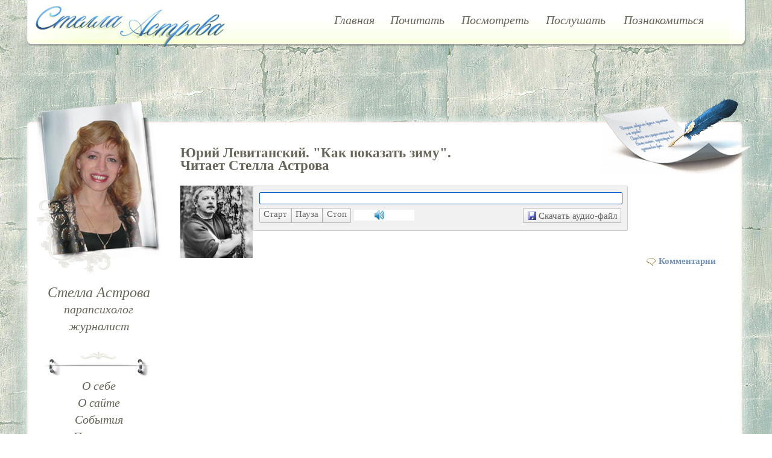

--- FILE ---
content_type: text/html
request_url: http://astrova.info/page/audio_levitanskij_kak_pokazatj_zimu.htm
body_size: 3914
content:
<!DOCTYPE html PUBLIC "-//W3C//DTD XHTML 1.0 Transitional//EN" "http://www.w3.org/TR/xhtml1/DTD/xhtml1-transitional.dtd">
<html xmlns="http://www.w3.org/1999/xhtml">
<head>
<meta http-equiv="Content-Type" content="text/html; charset=utf-8" />

<title>Стелла Астрова : Юрий Левитанский. &quot;Как показать зиму&quot;.</title>
<meta name="keywords" content="Стелла Астрова, Stella Astrova, парапсихология, биолокация, психология, медицина, стихи, пародии, любовная лирика, отношения, журналистика" />
<meta name="description" content="Авторский сайт Стеллы Астровой. Парапсихолог, журналист, редактор, копирайтер, поэтесса."/><meta name="author" content="Стелла Астрова" />

<meta http-equiv="pragma" content="no-cache" />
<meta http-equiv="cache-control" content="no-cache" />
<meta http-equiv="expires" content="0" />
<meta name="resource-type" content="document" />
<meta name="robots" content="index, follow" />
<meta name="revisit-after" content="1 days" />
<meta property="og:image" content="http://astrova.info//res/Levitanskij.jpg"/>
<meta property="og:title" content="Стелла Астрова : Юрий Левитанский. &quot;Как показать зиму&quot;."/>
<meta property="og:url" content="http://stella-astrova.com/page/audio_levitanskij_kak_pokazatj_zimu.htm"/>
<link rel="canonical" href="http://stella-astrova.com/page/audio_levitanskij_kak_pokazatj_zimu.htm"/>

<script type="text/javascript">
  var _gaq = _gaq || [];
  _gaq.push(['_setAccount', 'UA-18453166-1']);
  _gaq.push(['_trackPageview']);
  (function() {
    var ga = document.createElement('script'); ga.type = 'text/javascript'; ga.async = true;
    ga.src = ('https:' == document.location.protocol ? 'https://ssl' : 'http://www') + '.google-analytics.com/ga.js';
    var s = document.getElementsByTagName('script')[0]; s.parentNode.insertBefore(ga, s);
  })();
</script><link rel="stylesheet" href="/themes/main/style.css" type="text/css"></head>
<body><script src="/js/extern.js" type="text/javascript"></script><script src="/js/site.js" type="text/javascript"></script><script src="/js/player.js" type="text/javascript"></script><script src="/js/lightbox/js/jquery.lightbox.min.js" type="text/javascript"></script><link rel="stylesheet" type="text/css" href="/js/lightbox/css/jquery.lightbox.css"><script type="text/javascript">
var Jmenu = {
	show: function(id)
	{
		$('#submenu'+id).show().css('margin-left', ($('#menu'+id).width() - $('#submenu'+id).outerWidth())/2 );
	}

	,hide: function(id)
	{
		$('#submenu'+id).hide();
	}
}

$(document).ready(function(){
	var search_str = 'Поиск';
	$('#left_search_s')
		.focus(function(){
			if ($(this).val() == search_str)
				$(this).val('');
		}).blur(function(){
			if ($(this).val() == '')
				$(this).val(search_str);
		});
});
</script>

<table>
	<tr>
		<td width="45" height="78">&nbsp;</td>
		<td width="330" height="78"><a class="noajax" href="/"><img src="/themes/main/i/page_02.png" width="330" height="78" alt="На главную страницу"></a></td>
		<td id="head1"></td>
		<td id="head2"><table id="tmenu"><tr><td id="menu2" class="submenu" onMouseOver="javascript:Jmenu.show(2)" onMouseOut="javascript:Jmenu.hide(2)"><a class="ajax link" href="/">Главная</a></td><td id="menu6" class="submenu" onMouseOver="javascript:Jmenu.show(6)" onMouseOut="javascript:Jmenu.hide(6)"><a class="ajax link" href="/page/Read/">Почитать</a><div class="clr"></div>
				<div class="a">
				<div id="submenu6" class="submenu">
								<div class="submenu_inner"><b><a class="ajax link" id="menu10" href="/page/Articles/">Статьи</a></b><b><a class="ajax link" id="menu24" href="/page/Lyrics/">Стихи</a></b><b><a class="ajax link" id="menu25" href="/page/Parodies/">Пародии</a></b><b><a class="ajax link" id="menu22" href="/page/Stelliki/">Стеллики</a></b><b><a class="ajax link" id="menu54" href="/page/Prose/">Рассказы</a></b></div></div></div></td><td id="menu7" class="submenu" onMouseOver="javascript:Jmenu.show(7)" onMouseOut="javascript:Jmenu.hide(7)"><a class="ajax link" href="/page/Photo/">Посмотреть</a><div class="clr"></div>
				<div class="a">
				<div id="submenu7" class="submenu">
								<div class="submenu_inner"><b><a class="ajax link" id="menu20" href="/page/Photo/">Фотогалерея</a></b><b><a class="ajax link" id="menu21" href="/page/Video/">Видео</a></b></div></div></div></td><td id="menu44" class="submenu" onMouseOver="javascript:Jmenu.show(44)" onMouseOut="javascript:Jmenu.hide(44)"><a class="ajax link" href="/page/Listen_All/">Послушать</a><div class="clr"></div>
				<div class="a">
				<div id="submenu44" class="submenu">
								<div class="submenu_inner"><b><a class="ajax link" id="menu40" href="/page/Listen/">Авторское исполнение</a></b><b><a class="ajax link" id="menu45" href="/page/Listen_Classics/">Классика</a></b><b><a class="ajax link" id="menu43" href="/page/Listen_2013/">Современное – 2013</a></b><b><a class="ajax link" id="menu46" href="/page/Listen_2014/">Современное – 2014</a></b><b><a class="ajax link" id="menu50" href="/page/Listen_Audio_Shkatulka/">Аудио-шкатулка</a></b><b><a class="ajax link" id="menu51" href="/page/shakespeare_audio.htm">Сонеты Шекспира</a></b></div></div></div></td><td id="menu9" class="submenu" onMouseOver="javascript:Jmenu.show(9)" onMouseOut="javascript:Jmenu.hide(9)"><a class="ajax link" href="/page/O_sebe/">Познакомиться</a><div class="clr"></div>
				<div class="a">
				<div id="submenu9" class="submenu">
								<div class="submenu_inner"><b><a class="ajax link" id="menu32" href="/page/O_sebe/">Об авторе</a></b><b><a class="ajax link" id="menu33" href="/page/Contacts/">Контакты</a></b><b><a class="ajax link" id="menu34" href="/form/contacts/">Анкета «Тет-а-тет»</a></b><b><a class="ajax link" id="menu39" href="/page/banners/">Обмен баннерами</a></b></div></div></div></td></tr></table></td>
		<td width="29" height="78"><img src="/themes/main/i/page_05.png" width="29" height="78" alt=""></td>
		<td width="43" height="78">&nbsp;</td>
	</tr>
</table>

<div style="height:114px">&nbsp;</div>

<table id="page">
	<tr>
		<td id="page1_1">&nbsp;</td>
		<td id="page2_1">&nbsp;</td>
		<td id="page3_1">&nbsp;</td>
		<td id="page4_1">&nbsp;</td>
		<td id="page5_1">
		<span class="jt jt-follow"><div style="position:relative;left:-250px;top:-30px; z-index:90"><div class="a"><a class="noajax" href="/page/random/"><img src="/themes/main/i/feather.png"></a></div></div></span><span class="jt-in">Открыть статью наудачу!</span></a>
		</td>
	</tr>
	<tr>
		<td id="page1_2">&nbsp;</td>
		<td id="page2_2">&nbsp;</td>
		<td id="page3_2">
			<table id="content_wrapper">
			<tr>
				<td id="content_left">
					<div id="left_Stella"><a class="noajax" href="/"><img src="/themes/main/i/Stella.png" alt="Стелла Астрова"></a></div>
					<div style="position:relative; left: 10px; top:-40px;">
						<div class="name1">Стелла Астрова</div>
<div class="name2">


<span class="jt">парапсихолог</span>
<span class="jt-in">
Парапсихолог, определяя скрытые причинно-следственные связи, помогает в выборе одного из дальнейших вариантов судьбы.
</span>

<br/>

<span class="jt">журналист</span>
<span class="jt-in">
И журналист, и парапсихолог работают с информацией. С которой следует обращаться бережно.
</span>



<br/></div>						<br/>

						<img src="/themes/main/i/left_div_top.jpg"/>
						<div class="menu"><a class="ajax link" href="/page/O_sebe/">О себе</a><a class="ajax link" href="/page/O_saite/">О сайте</a><a class="ajax link" href="/page/Events/">События</a><a class="ajax link" href="/page/Practice/">Практика</a><a class="ajax link" href="/page/Biolocman/">Биолоцман</a><div class="div"></div><a class="ajax link" href="/page/Cooperation/">Сотрудничество</a><a class="ajax link" href="/page/Portfolio/">Портфолио</a><a class="ajax link" href="/page/Contacts/">Контакты</a><a class="ajax link" href="/page/links/">Ссылки</a>						</div>
						<img src="/themes/main/i/left_div_bottom.jpg"/>

						<br/>
						<br/>

						<div id="left_contacts">

<img src="/res/wysiwyg/contacts/mail.gif"> <a href="mailto:stella.astrova@gmail.com">stella.astrova@gmail.com</a><br/><br/><img src="/res/wysiwyg/contacts/facebook.png"> <a target="_blank" href="https://www.facebook.com/stella.astrova">Facebook-страница</a><!--<br/><br/><img src="/res/wysiwyg/contacts/skype.gif"> <a href="skype:frau-stella">frau-stella</a>-->

</div>
						<form id="left_search" method="POST" action="/page/search/">
							<input type="text" name="str" id="left_search_s" value="Поиск" maxlength="40">
							<input type="image" src="/themes/main/i/blank.gif" width="16" height="16" align="absmiddle" hspace="0" vspace="2">
						</form>
						
						<br/>
						<br/>
						<br/>
						
					</div>
				</td>
				<td id="content_right"><br/><div id="content"><h3><div>Юрий Левитанский. "Как показать зиму".<br/>Читает Стелла Астрова</div></h3><div class="afterh3">

<table><tr>
	<td width="120">
			<img src="/res/Levitanskij.jpg">
		</td><td>
<div class="player   player1" data-id="i1_159" data-url="/res/Stella_Astrova___Jurij_Levitanskij___Kak_pokazat_zimu.mp3"><div class="pbar noselect">
			<div class="pprogress"></div>
			<div class="pbar_text">
				<span class="pposition"></span>&nbsp;<span class="pduration"></span>
			</div>
		</div><div class="player_btn_w noselect"><div class="btn white pplay">Старт</div><div class="btn white ppause">Пауза</div><div class="btn white pstop">Стоп</div></div><div class="pvolume_w noselect">
			<div class="pvolume_bar border_in tooltiped" data-placement="bottom" title="Громкость">
				<div class="pvolume_level"></div>
				<div class="pvolume_text"></div>
			</div>
			<div class="pvolume_bar_after"></div></div><div class="player_btn_w player_download noselect float_right"><a class="btn white tooltiped" data-placement="bottom" title="Скачать аудио-файл" target="_blank" href="/res/Stella_Astrova___Jurij_Levitanskij___Kak_pokazat_zimu.mp3"><span class="player_disc">&nbsp;</span>&nbsp;Скачать аудио-файл</a></div></div>
</td></tr></table>

<div class="clr"></div>
<div class="text mt">
	</div>

<div class="msglink_h3">
	<div class="msglink">
		<a class="ajax" href="/msg/list/2/audio_levitanskij_kak_pokazatj_zimu" title="Комментарии" style="">Комментарии</a>
	</div>
</div></div></div>
<br/><br/><br/><br/><br/><br/>
		</td>
			</tr>
			</table>
		</td>
		<td id="page4_2">&nbsp;</td>
		<td id="page5_2">&nbsp;</td>
	</tr>
</table>
<table id="page3">
	<tr>
		<td id="page1_3">&nbsp;</td>
		<td id="page2_3">&nbsp;</td>
		<td id="page3_3">
			<!--googleoff: snippet-->© Стелла Астрова 2010-2026<br/>Все опубликованные на этом сайте материалы защищены законом об авторских правах.<br/>Перепубликация в печатных СМИ и на других сайтах возможна только с разрешения <a href="mailto:stella.astrova@gmail.com" style="color:#000;text-decoration:underline">автора</a>.<!--googleon: snippet--><br/><br/>
		</td>
		<td id="page4_3">&nbsp;</td>
		<td id="page5_3">&nbsp;</td>
	</tr>
</table>
<script type="text/javascript"><!--
	Juman.init('', 'http://astrova.info/');
</script><div id="sm2-container" style="width:1px;height:1px;overflow:hidden"></div>

</body></html>

--- FILE ---
content_type: text/css
request_url: http://astrova.info/themes/main/style.css
body_size: 5416
content:
/* Main */

body {
	background: url(i/bg.jpg) repeat #fff;
	margin: 0;

	font-family: Times New Roman;
	font-size: 15px;
}
table {
	width: 100%;
	border-collapse: collapse;
}
td {
	padding: 0;
	margin: 0;
	vertical-align: top;
}
img {border: 0;}
p {
	text-align: justify;
	margin: 10px 0;
}
li {list-style-image: url(li.gif) }

h3 {
	margin-top: 0;
	font-size: 17pt;
	text-align: left;
	color:#676458;
}
#content h3 {
	/* width: 500px; */
	width: 555px;
}

h4 {
	margin-top: -5px;
	text-align: left;
	color:#565347;
}

hr {
	border: 0;
	color: #D1D9C4;
	background-color: #D1D9C4;
	height: 1px;
}

a			{	color: #7192B8; text-decoration: none;	}
a:hover		{	color: #7192B8; text-decoration: underline;	}
a:visited	{	color: #6D8FB8; }
h3 a:hover	{	text-decoration: none;	}
/*
a			{	text-decoration: underline;	color: #C86000;}
a:hover		{	text-decoration: none;		color: #C86000;}
a:visited	{	color: #a64000;}
*/


.right_link { float:right; text-decoration:none; }
.left_link { float:left; text-decoration:none; }
.rel {position: relative;}
.abs {position: absolute;}
.align_left { text-align: left; }
.align_right { text-align: right; }
.align_center { text-align: center; }
.align_justify { text-align: justify; }
.width_wide { width: 99.5% !important; }
.width50 { width: 47.5% !important; }
.float_left { float: left; }
.float_right { float: right; }
.db { display: block; }
.dib { display: inline-block !important; height: 20px; }
.mt0 {margin-top: 0 !important;}
.mt {margin-top: 15px;}
.mr {margin-right: 15px;}
.mb {margin-bottom: 15px;}
.ml {margin-left: 15px;}

.noselect {
	-webkit-touch-callout: none;
	-webkit-user-select: none;
	-khtml-user-select: none;
	-moz-user-select: none;
	-ms-user-select: none;
	user-select: none;
}

/* Page */

td#head1 {
	background: url(i/page_03.png) repeat-x;
	height: 78px;
	width: 30px;
	min-width: 30px;
}
td#head2 {
	background: url(i/page_03.png) repeat-x;
	height: 78px;
	min-width: 323px;
}

table#page {
	padding: 0 45px 0 43px;	
}
td#page1_1 {width:25px; min-width: 25px;}
td#page2_1 {background: url(i/page_09.png) no-repeat;	height:30px;	width:33px; min-width: 33px;}
td#page3_1 {background: url(i/page_10.png) repeat-x;	height:30px;}
td#page3_1 {background: url(i/page_10.png) repeat-x;	height:30px;}
td#page4_1 {background: url(i/page_12.png) no-repeat;	height:30px;	width:35px; min-width: 35px;}
td#page5_1 {width:33px; min-width: 33px;}

td#page1_2 {width:25px; min-width: 25px;}
td#page2_2 {background: url(i/page_14.png) repeat-y;	width:33px; min-width: 33px;}
td#page3_2 {background-color: #fff; }
td#page4_2 {background: url(i/page_16.png) repeat-y;	width:35px; min-width: 35px;}
td#page5_2 {width:33px; min-width: 33px;}

table#page3 { margin-bottom: 54px; }
td#page1_3 {width:25px; min-width: 25px;}
td#page2_3 {background: url(i/page_19.png) no-repeat 0 bottom;	height:95px;	width:36px; min-width: 36px;}
td#page3_3 {background: url(i/page_21.png) repeat-x 0 bottom;	height:95px;	min-width: 835px;	font-size:8pt; font-style:italic; line-height:1.6em; }
td#page4_3 {background: url(i/page_20.png) no-repeat 0 bottom;	height:95px;	width:112px; min-width: 112px;}
td#page5_3 {width:11px; min-width: 11px;}

#content_wrapper {
	width: 100%;
}

#content_left {
	width: 191px;
	max-width: 191px;
	text-align: center;
	line-height: 1.9em;
}

	#left_Stella {
		position: relative;
		left: 3px;
		top: -56px;

		width: 209px;
		height: 289px;
		background: url(i/Stella.png) no-repeat;
	}

	#left_contacts {
		line-height: normal;
	}

	.name1 {
		width: 100%;
		font-size: 18pt;
		font-style: italic;
		color: #676458;
	}

	.name2 {
		width: 100%;
		font-size: 15pt;
		font-style: italic;
		color: #676458;
	}

	#content_left .menu {
		margin-bottom: 9px;
	}
	#content_left .menu .link{
		font-size: 15pt;
		display: block;
	}

	#content_left .menu .div{
		width: 100%;
		margin: 10px 0 10px 0;	
		height: 3px;
		background: url(i/left_div_middle.jpg) no-repeat;
	}

	form#left_search {
		width: 100%;
		height: 36px;
		margin-top: 45px;
		background: url(i/left_search.jpg) no-repeat 20%;
		text-align: left;
	}

	input#left_search_s {
		border: 0;
		margin: 13px 0 0 47px;
		width: 88px;
		height: 15px;
		font-size: 11px;
	}

#content_right {
	text-align: left;
	padding: 0 20px 0 50px;
	min-width: 633px;
	line-height: 1.4em;
}

	#right_feather {
		position: relative;
		left: -218px;
		top: -18px;
	}
	#right_feather div{
		position: absolute;
		width: 249px;
		height: 146px;
		background: url(i/feather.png) no-repeat;
	}

/* Top Menu */

#tmenu {
	max-width: 80%;
	margin: 0 25px 0 auto;
	font-size: 15pt;
}

#tmenu td.submenu {
	height: 68px;
	vertical-align: middle;
	padding: 0 10px;
	text-align: center;
}

#tmenu div.submenu {
	display: none;
	position: relative;
	top: 27px;
	min-width: 78px;
	padding: 0 8px 15px 8px;
	text-align: center;
	z-index: 100;
	/* background: url(i/menu_m.png) repeat-y; */
	background-color: #FBFFEC;
	border-left: 2px solid #838276;
	border-right: 2px solid #838276;
	border-bottom: 2px solid #838276;
	border-top: 2px solid #CDD0C1;
	border-bottom-left-radius: 6px;
	border-bottom-right-radius: 6px;
	opacity: 0.91;
}

#tmenu div.submenu a {
	font-size: 15px;
	padding-top: 8px;
	display: block;
}

#tmenu div.submenu_inner {
	padding-top: 5px;
}

#tmenu .submenu_foot {
	position: relative;
	top: 15px;
	width: 98px;
	/* background: url(i/menu_b.png) no-repeat; */
}


/* Other */

.big {
	text-align:left;
}

div.clr { clear:both; }

a.link {
	font-style: italic;
	color: #676458;
	font-weight: normal;
	text-decoration: none;
}
a.link:hover {
	font-style: italic;
	color: #676458;
	font-weight: normal;
	text-decoration: underline;
}

.a { position: absolute }

.ajax_wait {
	background-image: url(ajax.gif);
	background-repeat: no-repeat;
	background-position: left top;
}

.tooltip {
	padding: 3px 10px 3px 10px;
	background-color:#FAFFFF;
	border:solid 1px #9d9d9d;
	cursor: help;
}

/* Admin link */

.admin_echo a {
	border:1px solid #ff0000;
	background-color: #ffa500;
	color: #000000;
	text-decoration: none;
	padding: 2px;
}


.images td.text {
	text-align: center;
	vertical-align: top;
	padding: 5px;
}

/* Text */

.author {
	font-weight: normal;
	font-style: italic;
	text-align: left;
}

.lit {
/*
	background-color: #f7f8e8;
	padding: 10px;
	color: #3A372A;
*/
	color:#565347;
	font-weight: bold;
	text-align: justify;
	font-style: italic;
	display: block;

	border-radius: 5px;
	-moz-border-radius: 5px;
	-webkit-border-radius: 5px;

	font-weight: bold;
	text-align: justify;
	display: block;
}

.quote {
	background: url(quote.gif) no-repeat 10px center #f7f8e8;
	border: 1px solid #2A8FFF;
	color: #5c594c;
	padding: 10px 10px 10px 55px;
	font-weight: bold;
	text-align: justify;
	font-style: italic;
	display: block;
	
	border-radius: 5px;
	-moz-border-radius: 5px;
	-webkit-border-radius: 5px;
}

.letter {
	background: url(letter.png) no-repeat 10px center #f7f8e8;
	border: 1px solid #2A8FFF;
	color: #5c594c;
	padding: 10px 10px 10px 115px;
	font-weight: bold;
	text-align: justify;
	font-style: italic;
	display: block;
	
	border-radius: 5px;
	-moz-border-radius: 5px;
	-webkit-border-radius: 5px;
}

.inner {
	background-color: #B7CBC2;
	font-weight: bold;
	color: #3A372A;
	padding: 10px;
	text-align: justify;
	
	border-radius: 5px;
	-moz-border-radius: 5px;
	-webkit-border-radius: 5px;

	width: 50%;
	float: right;
	margin: 15px 0 5px 15px;
}

.title {
	font-weight: bold;
	text-align: left;
	padding: 10px 0 10px 0;
	color:#565347;
}

/* Comments link */


.msglink a {
	padding: 0 0 2px 20px;
	background-position: left top;
	background-repeat: no-repeat;
}


.msglink_h3 {
	float: right;
	position: relative;
	top: -20px;
	margin-right: 5px;
	font-weight: bold;
}

	h3 .msglink_h3  a {
		color: #8D452F;
	}

	.msglink_h3  a {
		background-image: url(i/quote_white_r.gif);
	}

	.msglink_h3  a:hover {
		background-image: url(i/quote_yellow_r.gif);
	}


.msglink_inline {
	margin-left: 5px;
	position: relative;
	top: -2px;
	display:inline;
}

	.msglink_inline .msglink {
		display:inline;
	}

	.msglink_inline a {
		border-top-color: #ffffff;
		background-image: url(i/quote_white_l.gif);
	}

	.msglink_inline a:hover {
		background-image: url(i/quote_yellow_l.gif);
	}

.msglink_list {
	float: right;
	position: absolute;
	top: -20px;
}
.player .msglink_list {
	float: right;
	position: relative;
	top:0;
}

	.msglink_list_wrapper {
		display:none;
		position: relative;
		float: right;
		margin-right: 103px;
		/*
		margin-right: 72px;
		*/ 
		/* 105px; 80px */
	}

	.msglink_list a {
		background-image: url(i/quote_white_r.gif);
	}
	.msglink_list a:hover {
		background-image: url(i/quote_yellow_r.gif);
	}


/* Messages - header */

div#msgs {
	width: 450px;
	margin-top: 22px;
}

div#msgres {
}
	div#msgs div.success {
		color: #00b000;
	}
	div#msgs div.failed {
		color: #e00000;
	}
div#msg_form_wrapper {
	height: 252px;
}

div#msgs textarea {
	width: 420px;
	height: 131px;
	border: 1px solid #42331E;
	/*
	background-image: url(i/grad_grey.jpg);
	background-repeat: repeat-y;
	*/
}

div#msgs input {
	border: 1px solid #42331E;
	margin-bottom: 2px;
	padding: 2px;
	width: 200px;
}
div#msg_form_wrapper .submit {
	background-color: #F7F8E8;
}
/* Messages - list*/

div#msgs ol {
	list-style-type: none;
	margin: 0;
	padding: 10px 0 0 0;
}

div#msgs ol li {
	margin: 0 0 2em;
	background-position: left top;
	background-repeat: no-repeat;
}
	div#msgs ol li.show {
		background-image: url(i/msg-top-orange.gif);
	}
	div#msgs ol li.moder {
		background-image: url(i/msg-top-purple.gif);
	}
	div#msgs ol li.h {
		background-image: url(i/msg-top-grey.gif);
	}

div#msgs ol li div.comment {
	padding: 1em 1em 0;
	background-position: center bottom;
	background-repeat: no-repeat;
}

	div#msgs ol li.show div.comment {
		background-image: url(i/msg-bottom-orange.gif);
	}
	div#msgs ol li.moder div.comment {
		background-image: url(i/msg-bottom-purple.gif);
	}
	div#msgs ol li.h div.comment {
		background-image: url(i/msg-bottom-grey.gif);
	}

div#msgs p {
	margin: 0;
	padding: 0;
	overflow: auto;
	width: 426px;
}

div#msgs p.footer {
	color: #666666;
	margin: 10px 0 0 45px;
}

div#msgs p.auth {
	background-color: #F8F6DA;
}

div#msgs table.footer {
	margin: 10px 0 0 55px;
	position: relative;
	top: -29px;
}

div#msgs p.footer span.author {
	color: #000000;
}

.versew {
	margin-left: 60px;
}

.versewl h4, .versewl .quote, .versewl .quote2 {
	margin-top: 10px !important;
}




/* Effects */

/* Slider */

.slider {
	height: 22px;
	font-weight: bold;
	background-color: #FFFFE0;
	border-top: 1px solid #ccc;
	border-left: 1px solid #ccc;
	border-right: 1px solid #ccc;
	cursor: pointer;
	padding: 3px 0 0 20px;
	display: none;
}

.slider-in {
	background-color: #FFFFE0;
	border-top: 1px dashed #ccc;
	border-bottom: 1px solid #ccc;
	border-left: 1px solid #ccc;
	border-right: 1px solid #ccc;
	padding: 5px 5px 25px 5px;
	display: none;
}

/* Tooltips */

.jt {
	display: inline;
	font-weight: normal;
}

.jt-in {
	display: none;
	position: absolute;
	z-index: 999;

	font-weight: normal;
	font-size: 15px;
	font-style: normal;

	padding: 10px 15px;
	text-align: left;

	color: #000;
	background-color: #ffffee;
	border:1px solid #ccc;
	border-radius: 6px;
	box-shadow: 2px 2px 5px #f0f0e6;

	margin: 10px;

	width: 300px;
	max-width: 500px;
}

#content .jt-in {
	font-size: 10pt;
}

.jt-header {
	font-weight: bold;
	margin-bottom: 15px;
}

ul.std li { list-style-type: disc;		list-style-image: none; }
ol.std li { list-style-type: decimal;	list-style-image: none; }

/* Form */

.form th {
	width:200px;
	vertical-align: top;
}
.form td {
	padding:3px;
	vertical-align: top;
}
.form textarea {
	width: 400px;
	height: 100px;
	padding:2px;
	border:1px solid #bbb;
}
.form input {
	width:229px;
	padding:3px;
	border:1px solid #bbb;
	margin-bottom:2px;
}
.form select {
	width:229px;
	padding:3px;
	border:1px solid #bbb;
	margin-bottom:2px;
}
.form input.radio {
	width: 20px;
	padding: 2px;
}
.form input.submit {
	width:auto;
	padding: 4px 25px;
	border:1px solid #333;
	background: url(i/bg.jpg) repeat 10px 10px #FFFFFF
}
.form .mail {
	background: url(i/mail.gif) no-repeat 3px center #fff;
	padding-left: 25px !important;
	width:207px;
}
.form .skype {
	background: url(i/skype.gif) no-repeat 3px center #fff;
	padding-left: 25px !important;
	width:207px;
}

.req {
	color: #ff0000;
}
.error {
	color: #ff0000;
}

.date {
	font-style: italic;
}

.mus .title {
	text-align: left;
	padding-top: 0 !important;
}

.mus .msglink {
	margin-right: 10px;
}

.quote2 {
	background: url(quote.gif) no-repeat 10px 10px #f7f8e8;
	border: 1px solid #2A8FFF;
	color: #5c594c;
	padding: 10px 10px 10px 65px;
	text-align: justify;
	font-style: italic;
	display: block;
	width: 340px;

	border-radius: 5px;
	-moz-border-radius: 5px;
	-webkit-border-radius: 5px;
}

.author2 {
	font-weight: bold;
}
.title2  {
	font-weight: bold;
	text-align: left;
	padding: 15px 0 15px 0;
	color:#565347;
}






/* Buttons */

.btno {
	display: inline-block;
	outline: none;
	cursor: pointer;
	text-align: center;
	text-decoration: none;
	font: 14px/100% Arial, Helvetica, sans-serif;
	padding: 7px 13px;
	text-shadow: 0 1px 1px rgba(0,0,0,.3);
	-webkit-border-radius: .5em; 
	-moz-border-radius: .5em;
	border-radius: .5em;
	-webkit-box-shadow: 0 1px 2px rgba(0,0,0,.2);
	-moz-box-shadow: 0 1px 2px rgba(0,0,0,.2);
	box-shadow: 0 1px 2px rgba(0,0,0,.2);
}
.btno:hover {
	text-decoration: none;
}
.btno:active {
	position: relative;
	top: 1px;
}

/* black */
.black {
	color: #d7d7d7;
	border: solid 1px #333;
	background: #333;
	background: -webkit-gradient(linear, left top, left bottom, from(#666), to(#000));
	background: -moz-linear-gradient(top,  #666,  #000);
	filter:  progid:DXImageTransform.Microsoft.gradient(startColorstr='#666666', endColorstr='#000000');
}
.black:hover {
	background: #000;
	background: -webkit-gradient(linear, left top, left bottom, from(#444), to(#000));
	background: -moz-linear-gradient(top,  #444,  #000);
	filter:  progid:DXImageTransform.Microsoft.gradient(startColorstr='#444444', endColorstr='#000000');
}
.black:active {
	color: #666;
	background: -webkit-gradient(linear, left top, left bottom, from(#000), to(#444));
	background: -moz-linear-gradient(top,  #000,  #444);
	filter:  progid:DXImageTransform.Microsoft.gradient(startColorstr='#000000', endColorstr='#666666');
}

/* gray */
.gray {
	color: #e9e9e9;
	border: solid 1px #555;
	background: #6e6e6e;
	background: -webkit-gradient(linear, left top, left bottom, from(#888), to(#575757));
	background: -moz-linear-gradient(top,  #888,  #575757);
	filter:  progid:DXImageTransform.Microsoft.gradient(startColorstr='#888888', endColorstr='#575757');
}
.gray:hover {
	background: #616161;
	background: -webkit-gradient(linear, left top, left bottom, from(#757575), to(#4b4b4b));
	background: -moz-linear-gradient(top,  #757575,  #4b4b4b);
	filter:  progid:DXImageTransform.Microsoft.gradient(startColorstr='#757575', endColorstr='#4b4b4b');
}
.gray:active {
	color: #afafaf;
	background: -webkit-gradient(linear, left top, left bottom, from(#575757), to(#888));
	background: -moz-linear-gradient(top,  #575757,  #888);
	filter:  progid:DXImageTransform.Microsoft.gradient(startColorstr='#575757', endColorstr='#888888');
}

/* white */
.white {
	color: #606060;
	border: solid 1px #b7b7b7;
	background: #fff;
	background: -webkit-gradient(linear, left top, left bottom, from(#fff), to(#ededed));
	background: -moz-linear-gradient(top,  #fff,  #ededed);
	filter:  progid:DXImageTransform.Microsoft.gradient(startColorstr='#ffffff', endColorstr='#ededed');
}
.white:hover {
	background: #ededed;
	background: -webkit-gradient(linear, left top, left bottom, from(#fff), to(#dcdcdc));
	background: -moz-linear-gradient(top,  #fff,  #dcdcdc);
	filter:  progid:DXImageTransform.Microsoft.gradient(startColorstr='#ffffff', endColorstr='#dcdcdc');
}
.white:active {
	color: #999;
	background: -webkit-gradient(linear, left top, left bottom, from(#ededed), to(#fff));
	background: -moz-linear-gradient(top,  #ededed,  #fff);
	filter:  progid:DXImageTransform.Microsoft.gradient(startColorstr='#ededed', endColorstr='#ffffff');
}

/* orange */
.orange {
	color: #fef4e9;
	border: solid 1px #da7c0c;
	background: #f78d1d;
	background: -webkit-gradient(linear, left top, left bottom, from(#faa51a), to(#f47a20));
	background: -moz-linear-gradient(top,  #faa51a,  #f47a20);
	filter:  progid:DXImageTransform.Microsoft.gradient(startColorstr='#faa51a', endColorstr='#f47a20');
}
.orange:hover {
	background: #f47c20;
	background: -webkit-gradient(linear, left top, left bottom, from(#f88e11), to(#f06015));
	background: -moz-linear-gradient(top,  #f88e11,  #f06015);
	filter:  progid:DXImageTransform.Microsoft.gradient(startColorstr='#f88e11', endColorstr='#f06015');
}
.orange:active {
	color: #fcd3a5;
	background: -webkit-gradient(linear, left top, left bottom, from(#f47a20), to(#faa51a));
	background: -moz-linear-gradient(top,  #f47a20,  #faa51a);
	filter:  progid:DXImageTransform.Microsoft.gradient(startColorstr='#f47a20', endColorstr='#faa51a');
}

/* red */
.red {
	color: #faddde;
	border: solid 1px #980c10;
	background: #d81b21;
	background: -webkit-gradient(linear, left top, left bottom, from(#ed1c24), to(#aa1317));
	background: -moz-linear-gradient(top,  #ed1c24,  #aa1317);
	filter:  progid:DXImageTransform.Microsoft.gradient(startColorstr='#ed1c24', endColorstr='#aa1317');
}
.red:hover {
	background: #b61318;
	background: -webkit-gradient(linear, left top, left bottom, from(#c9151b), to(#a11115));
	background: -moz-linear-gradient(top,  #c9151b,  #a11115);
	filter:  progid:DXImageTransform.Microsoft.gradient(startColorstr='#c9151b', endColorstr='#a11115');
}
.red:active {
	color: #de898c;
	background: -webkit-gradient(linear, left top, left bottom, from(#aa1317), to(#ed1c24));
	background: -moz-linear-gradient(top,  #aa1317,  #ed1c24);
	filter:  progid:DXImageTransform.Microsoft.gradient(startColorstr='#aa1317', endColorstr='#ed1c24');
}

/* blue */
.blue {
	color: #d9eef7;
	border: solid 1px #0076a3;
	background: #0095cd;
	background: -webkit-gradient(linear, left top, left bottom, from(#00adee), to(#0078a5));
	background: -moz-linear-gradient(top,  #00adee,  #0078a5);
	filter:  progid:DXImageTransform.Microsoft.gradient(startColorstr='#00adee', endColorstr='#0078a5');
}
.blue:hover {
	background: #007ead;
	background: -webkit-gradient(linear, left top, left bottom, from(#0095cc), to(#00678e));
	background: -moz-linear-gradient(top,  #0095cc,  #00678e);
	filter:  progid:DXImageTransform.Microsoft.gradient(startColorstr='#0095cc', endColorstr='#00678e');
}
.blue:active {
	color: #80bed6;
	background: -webkit-gradient(linear, left top, left bottom, from(#0078a5), to(#00adee));
	background: -moz-linear-gradient(top,  #0078a5,  #00adee);
	filter:  progid:DXImageTransform.Microsoft.gradient(startColorstr='#0078a5', endColorstr='#00adee');
}

/* rosy */
.rosy {
	color: #fae7e9;
	border: solid 1px #b73948;
	background: #da5867;
	background: -webkit-gradient(linear, left top, left bottom, from(#f16c7c), to(#bf404f));
	background: -moz-linear-gradient(top,  #f16c7c,  #bf404f);
	filter:  progid:DXImageTransform.Microsoft.gradient(startColorstr='#f16c7c', endColorstr='#bf404f');
}
.rosy:hover {
	background: #ba4b58;
	background: -webkit-gradient(linear, left top, left bottom, from(#cf5d6a), to(#a53845));
	background: -moz-linear-gradient(top,  #cf5d6a,  #a53845);
	filter:  progid:DXImageTransform.Microsoft.gradient(startColorstr='#cf5d6a', endColorstr='#a53845');
}
.rosy:active {
	color: #dca4ab;
	background: -webkit-gradient(linear, left top, left bottom, from(#bf404f), to(#f16c7c));
	background: -moz-linear-gradient(top,  #bf404f,  #f16c7c);
	filter:  progid:DXImageTransform.Microsoft.gradient(startColorstr='#bf404f', endColorstr='#f16c7c');
}

/* green */
.green {
	color: #e8f0de;
	border: solid 1px #538312;
	background: #64991e;
	background: -webkit-gradient(linear, left top, left bottom, from(#7db72f), to(#4e7d0e));
	background: -moz-linear-gradient(top,  #7db72f,  #4e7d0e);
	filter:  progid:DXImageTransform.Microsoft.gradient(startColorstr='#7db72f', endColorstr='#4e7d0e');
}
.green:hover {
	background: #538018;
	background: -webkit-gradient(linear, left top, left bottom, from(#6b9d28), to(#436b0c));
	background: -moz-linear-gradient(top,  #6b9d28,  #436b0c);
	filter:  progid:DXImageTransform.Microsoft.gradient(startColorstr='#6b9d28', endColorstr='#436b0c');
}
.green:active {
	color: #a9c08c;
	background: -webkit-gradient(linear, left top, left bottom, from(#4e7d0e), to(#7db72f));
	background: -moz-linear-gradient(top,  #4e7d0e,  #7db72f);
	filter:  progid:DXImageTransform.Microsoft.gradient(startColorstr='#4e7d0e', endColorstr='#7db72f');
}

/* pink */
.pink {
	color: #feeef5;
	border: solid 1px #d2729e;
	background: #f895c2;
	background: -webkit-gradient(linear, left top, left bottom, from(#feb1d3), to(#f171ab));
	background: -moz-linear-gradient(top,  #feb1d3,  #f171ab);
	filter:  progid:DXImageTransform.Microsoft.gradient(startColorstr='#feb1d3', endColorstr='#f171ab');
}
.pink:hover {
	background: #d57ea5;
	background: -webkit-gradient(linear, left top, left bottom, from(#f4aacb), to(#e86ca4));
	background: -moz-linear-gradient(top,  #f4aacb,  #e86ca4);
	filter:  progid:DXImageTransform.Microsoft.gradient(startColorstr='#f4aacb', endColorstr='#e86ca4');
}
.pink:active {
	color: #f3c3d9;
	background: -webkit-gradient(linear, left top, left bottom, from(#f171ab), to(#feb1d3));
	background: -moz-linear-gradient(top,  #f171ab,  #feb1d3);
	filter:  progid:DXImageTransform.Microsoft.gradient(startColorstr='#f171ab', endColorstr='#feb1d3');
}





/* Player */


.player {
	max-width: 600px;
	min-height: 75px;
	min-height: 53px;
	background-color: #f1f1f1;

/*
	// no need in .folder2:
	width: 100%;
	height: 70px;
*/
	padding: 10px;
	border: 1px solid #ccc;
	border-radius: 2px;
}

.player.player_img {
	padding: 0;
}
.player .player_inner {
	padding: 3px 13px;
}


.player .player_disc {
	background: url(i/save.png) no-repeat 0 0;
	padding-left: 11px !important;
	/* display: block; */
	height: 17px;
	line-height: 1.1;
}

.player  .ptitle {
/*	float: left;	*/
	font-weight: bold;
	margin:0;
	padding:0;
}

.player .pposition {}
.player .pduration {}

.player .pbar {
	width: 100%;
	height: 18px;
	border: 1px solid #005DCD;
	border-radius: 2px;
	background-color: #fff;
	overflow: hidden;

	cursor: pointer;
	margin: 0 0 6px 0;
}

.player .pbar > .pprogress {
	width: 0;
	height: 18px;
/* #CFE8F6, #2285B8 */
	background-color: #0081c2;
	background-image: -moz-linear-gradient(top, #0088cc, #0077b3);
	background-image: -webkit-gradient(linear, 0 0, 0 100%, from(#0088cc), to(#0077b3));
	background-image: -webkit-linear-gradient(top, #0088cc, #0077b3);
	background-image: -o-linear-gradient(top, #0088cc, #0077b3);
	background-image: linear-gradient(to bottom, #0088cc, #0077b3);
	background-repeat: repeat-x;
	filter: progid:DXImageTransform.Microsoft.gradient(startColorstr='#ff0088cc', endColorstr='#ff0077b3', GradientType=0);
}

.player .pbar > .pbar_text {
	font-size: 11px;
	float: right;
	position: relative;
	top: -8px;
	line-height: 0;
	color: #000;
	width: 100px;
	text-align: center;
	text-shadow: 0px 1px 3px #fff;
}

.player .player_btn_w {
	display: inline-block;
	vertical-align: middle;
	line-height: 9px;
}

	.player .player_btn_w > .btn > .icon-play { margin-top:0px; }
	.player .player_btn_w > .btn > .icon-pause { margin-top:0px; }
	.player .player_btn_w > .btn > .icon-stop { margin-top:0px; }
	.player .player_btn_w > .btn {
		display: inline-block;
		min-width: 12px;
		padding: 4px 6px 8px 6px;
		height: 11px;
		line-height: 11px;
		cursor: pointer;
		border-radius: 0;
	}
	.player .player_btn_w > .btn:first-child {
		border-top-left-radius: 2px;
		border-bottom-left-radius: 2px;
	}
	.player .player_btn_w > .btn:last-child {
		border-top-right-radius: 2px;
		border-bottom-right-radius: 2px;
	}

.player .pvolume_w {
	display: inline-block;
	vertical-align: middle;
	line-height: 0;
	margin-left: 5px;
	position: relative;
}
	.player .pvolume_w .pvolume_bar {
		display: inline-block;
		width: 100px;
		height: 18px;
		cursor: pointer;
		text-align: right;
		background-color: #fff;
	}
	.player .pvolume_w .pvolume_level {
		height: 18px;
		background: url(i/volume.png) no-repeat 100% 1px;
	}
	.player .pvolume_w .pvolume_text {
		font-size: 11px;
		position: absolute;
		top: 10px;
		color: #000;
		width: 100px;
		text-align: center;
		text-shadow: 0px 1px 3px #fff;
	}

	.player .pvolume_w  .pvolume_bar_after {
		display: inline-block;
		width: 20px;
		height: 18px;
		cursor: pointer;
	}

/*
.player_active { border: 1px solid #0000aa; }
*/

.player.player_compact .pvolume_bar { width:80px }
.player.player_compact .pvolume_bar_after { display:none }
.player.player_compact .player_download { display:none }

.player_loading .pbar {
	animation: 2s linear 0s normal none infinite progress-bar-stripes;
    background-color: #149BDF;
    background-image: linear-gradient(45deg, rgba(255, 255, 255, 0.15) 25%, transparent 25%, transparent 50%, rgba(255, 255, 255, 0.15) 50%, rgba(255, 255, 255, 0.15) 75%, transparent 75%, transparent);
    background-size: 40px 40px;
}
/*
.player_loading .pwait { display: block !important; font-size: 8pt; position: absolute; background-color:#fff;}
*/




--- FILE ---
content_type: application/javascript
request_url: http://astrova.info/js/site.js
body_size: 3827
content:
/**
	2008-2014 (c) Pavel Gudanets
	http://pavel-insight.com
	http://mirmuz.com
	Juman engine
*/


var Juman = {
	data: {}

	,isString	: function(obj) { return (typeof obj === 'string'); }
	,isNumeric	: function(obj) { return (typeof obj === 'number' && !isNaN(obj)); }
	,isBoolean	: function(obj) { return (typeof obj === 'boolean'); }
	,isFunction	: function(obj) { return (typeof obj === 'function'); }	// obj.constructor === Function

	,isObject	: function(obj) { return (typeof obj === 'object' && obj !== null); }
	,isArray	: function(obj) { return (obj && typeof obj === 'object' && typeof obj.length === 'number' && typeof obj.splice === 'function' && !(obj.propertyIsEnumerable('length'))); } // "obj && obj.constructor === Array" lies if array was created by another constructor, for example, Array in iframe
	,isDOM		: function(obj) { return (obj && typeof obj.nodeType != 'undefined'); }	// DOM element

	,isUndefined: function(t) { return (t === 'undefined'); }
	,isNull		: function(obj) { return (obj === null); }
	
	,urlencode	: function(txt) { return encodeURIComponent(txt); }

	,footnotes: function(str, id)
	{
		if (Juman.isNumeric(id))
			id = '_'+id;
		else
			id = '';
		str = str.replace(/\[\*([0-9])+\]/g, '<a id="footnote_src$1'+id+'" href="#footnote$1'+id+'">[$1]</a>');
		str = str.replace(/\[\^([0-9])+\]/g, '<a id="footnote$1'+id+'" href="#footnote_src$1'+id+'">[$1]</a>');
		return str;
	}

	// URL for ajax call
	,convert_to_inbuild_request: function(url)
	{
		if (url.indexOf('?in=1')==-1 && url.indexOf('&in=1')==-1)
			return url + (url.indexOf('?')==-1?'?in=1':'&in=1');
		return url;
	}

	,storage:
	{
		store:null
		,init: function()
		{
			if (Juman.storage.store) return;
			Juman.storage.store = new Persist.Store('MM', {
				'about': 'local storage',
				'swf_path': '/js/persistJS/persist.swf'
			});
			Persist.remove('cookie');	// disable "cookie" backend
		}
		,size: function()
		{
			return Persist.size;
		}
		,set: function(k,v)
		{
			Juman.storage.init();
			if (Persist.size != -1 && Persist.size < v.length)
				return false;
			Juman.storage.store.set(k,v);
			return true;
		}
		// @param func: function(boolean storage_is_ok, type value_or_null)
		,get: function(k)
		{
			Juman.storage.init();
			return Juman.storage.store.get(k);
		}
		,unset: function(k)
		{
			Juman.storage.init();
			return Juman.storage.store.remove(k);
		}
	}
	
	,scroll_down: function(obj_id)
	{
		setTimeout(function(){
			var obj = document.getElementById(obj_id);
			obj.scrollTop = obj.scrollHeight + 1000;
			//$('#'+obj_id).scrollTop($('#'+obj_id).scrollTop());
			//console.info([$('#'+obj_id).scrollTop(), obj.scrollTop, obj.scrollHeight]);
		}, 1);
	}

	,scroll_up: function(obj_id)
	{
		setTimeout(function(){
			var obj = document.getElementById(obj_id);
			obj.scrollTop = 0;
		}, 1);
	}

	// convert hidden div into overlay layer
	,overlay: function(sel)
	{
		Juman.overlay_close();
		$(sel).lightbox_me({
			centered: true,
			overlaySpeed: 'fast',
			closeSelector: '.close',
			onLoad: function() {
				$(sel).find(':input:visible:first').focus();
			}
		});
		return false;
	}
	,overlay_html: function(html)
	{
		Juman.overlay('#overlay');
		$('#overlay').html(html);
		Juman.init('#overlay');
		return false;
	}

	// show overlay layer and get its contents via ajax request
	,overlay_ajax_URL:null
	/**
		@param url - string or DOM link (this for <a>)
		@param onload - callback function
	*/
	,overlay_ajax: function(url, onload)
	{
		if (Juman.isDOM(url))
			url = $(url).attr('href');

		if (Juman.overlay_ajax_URL)
		{
			// already waiting for some response
			// todo?
		}
		Juman.overlay_ajax_URL = url;
		
		////Juman.overlay('#overlay');
		$('#overlay').html('<div class="ajax_wait"></div>');

		$.ajax({
			url: Juman.convert_to_inbuild_request(url),
			async: true,
			success: function(res){
				if (res)
				{
					if (res != 'ok')
					{
						////Juman.overlay_close();
						Juman.overlay('#overlay');
						Juman.overlay_ajax_URL = url;
						$('#overlay').removeClass('ajax_wait').html(res).
							css('max-height', $(window).height()-100).
							css('width', $('#overlay').innerWidth()+10).
							scrollTop(0);
						Juman.init('#overlay');
						Juman.scroll_up('overlay');
					}
					else
					{
						////Juman.overlay_close();
					}
					if (Juman.isFunction(onload))
						onload();
				}
				else
				{
					////Juman.overlay_close();
				}
			}
		});
		
		return false;
	}
	,overlay_ajax_init: function(sel)
	{
		$((sel?sel:'') + ' a.inbuild').click(function(){
			var sel = $(this).attr('data-overlay');
			if (sel)
				return Juman.overlay(sel);
			return Juman.overlay_ajax(this);
		});
	}
	,overlay_close: function()
	{
		$('#overlay').css('width', 'auto').trigger('close');
	}
	
	,verse:
	{
		 elid: 0
		,load: function(link, elid)
		{
			var prev_elid = Juman.verse.elid;
			Juman.verse.elid = elid;

			var obj = $('#versec'+elid);
			if (obj.is(":hidden"))
			{
				// hide previous
				if (prev_elid)
				{
					Player.stop_html('#versec'+prev_elid);
					Juman.verse.hide('#versec'+prev_elid);
				}

				var initial = obj.html() == '';
				if (initial)
				{
					// load new
					$.get(
						Juman.convert_to_inbuild_request(link),
						function(str) {
							$('#versec'+Juman.verse.elid).html(str);
							Juman.verse.show(Juman.verse.elid);
							Player.init_html('#versec'+Juman.verse.elid);
						}
					);
					//Jajax.history_add(link);
				}
				else
				{
					Juman.verse.show(Juman.verse.elid);
				}
			}
			else
			{
				// hide previous
				Player.stop_html('#versec'+prev_elid);
				Juman.verse.hide('#versec'+prev_elid);
				Juman.verse.elid = 0;
			}

			return false;
		}

		,animated: false

		,hide: function(obj)
		{
			Juman.verse.animated = true;
			$(obj).slideUp("normal", function(){ Juman.verse.animated = false; } );
		}
		
		,show: function(elid)
		{
			Juman.verse.animated = true;
			$('#versec'+elid).slideDown("normal", function(){
				Juman.verse.animated = false;
				window.location.hash = '#verse'+elid;
			});
		}
		
		,auto_open: function(href)
		{
			var pos = href.indexOf('#');
			if (pos == -1)
				return;
			var hash = href.substr(pos);

			if (hash.indexOf('#') != 0)
				hash = '#'+hash;
			if ((hash).indexOf('#verse') != 0)
				return;

			$(hash).click();
		}
	}

	,getSmartX: function(obj, x)
	{
		/*
		var maxX = parseInt($('body').css('width')) - parseInt($(obj).attr('offsetWidth'));
		var maxX = ($('body').width())/2;
		*/
		var maxX = $('body').width() - $(obj).width() - 80;
		if (x > maxX)
			x -= $(obj).width();
		if (x < 0)
			x = 0;
		return x;
	}

	,tooltips:
	{

		/**
			tooltips
			<div class="jt">Hover me</div><div class="jt-in">I am a tooltip</div>
			<div class="jt">Hover me</div><div class="jt-in"><div class="jt-header">Header</div>I am a tooltip</div>
			<div class="jt jt-follow">Hover me</div><div class="jt-in">I am a tooltip that will follow mouse cursor</div>
			<div class="jt jt-tomouse">Hover me</div><div class="jt-in">I am a tooltip that will be shown at mouse cursor</div>

			use jt css margin to set offset from mouse position
		*/
		init: function(prefix)
		{
			function hide(obj)
			{
				$(obj).next().hide();
			}
			function hide_delay(obj)
			{
				setTimeout(function(){
					$(obj).next().hide();
				}, 1000 );
			}

			$(prefix+'.jt').each( function(){

				// follow mouse cursor
				if ($(this).hasClass('jt-follow'))
				{
					$(this)
					.mousemove( function(e){
						$(this).next().css({top: e.pageY, left: Juman.getSmartX($(this).next(),e.pageX)}).show();
					})
					.mouseout( function(){
						if ($(this).hasClass('jt-delay')) hide_delay(this); else hide(this);
					})
					return;
				}

				// show at mouse position and do not follow
				if ($(this).hasClass('jt-tomouse'))
				{
					$(this)
					.mouseover( function(e){
						$(this).next().css({top: e.pageY, left: Juman.getSmartX($(this).next(),e.pageX)}).show();
					})
					.mouseout( function(){
						if ($(this).hasClass('jt-delay')) hide_delay(this); else hide(this);
					})
					return;
				}

				// show where it is
				$(this)
				.mouseover( function(e){
					$(this).next().show();//.css('display','block');
				})
				.mouseout( function(){
					if ($(this).hasClass('jt-delay')) hide_delay(this); else hide(this);
				})
			});
		}
	}

	,keyevent:
	{
		define: function(event)
		{
			var keynum = 0;
			try
			{
				if (window.event) // IE
				{
					if (!window.event['ctrlKey'] && !window.event['altKey'])
						keynum = window.event.keyCode;
				}
				else if (event.which) // Netscape/Firefox/Opera
				{
					if (!event['ctrlKey'] && !event['altKey'])
						keynum = event.which;
				}
			}
			catch (e) {}
			return keynum;
		}

		,handler: function(event, state)
		{
			var keynum = Juman.keyevent.define(event);
			switch (keynum)
			{
				//case 97:		// a => auth
				case 65:		// A
				//case 1092:	// ф
				case 1060:		// Ф
					var pressed = true;
					window.location = '/auth.php?link='+encodeURIComponent(window.location.href);
				break;
				//case 113:		// q => quit
				case 81: 		// Q
				//case 1081:	// й
				case 1049:		// Й
					if (Juman.data.uid)
					{
						var pressed = true;
						if (confirm('Unlogin?'))
							window.location = '/index.php?user_unlogin=1';
					}
				break;
				//case 115: // s => start page
				case 83: // S
				//case 1099: // ы
				case 1067: // Ы
					var pressed = true;
					window.location = '/index.php';
				break;
			}
		}
		,init: function(sel)
		{
			$(sel ? sel : document).find('form').keyup(function(e){
				e.stopPropagation();
			});
		}
	}
	
	,adjustIframeHeight: function(obj)
	{
		function iResize()
		{
			obj.style.height = obj.contentWindow.document.body.offsetHeight + 'px';
		}

		setTimeout(iResize, 50);
	}
	
	,editors:{}
	,createEditor: function(id)
	{
		if (typeof CKEDITOR === 'undefined')
			return;

		CKEDITOR.basePath = '/js/ckeditor/';

		Juman.editors[id] = CKEDITOR.replace(id, {
			 enterMode: CKEDITOR.ENTER_BR
			,contentsCss: ['/themes/main/editor.css']
			//,filebrowserUploadUrl: '/js/ckeditor/insert_image.php'
			,filebrowserImageBrowseUrl: '/js/ckeditor/insert_image.php'
			,toolbarGroups: [
				{ name: 'clipboard',	groups: [ 'clipboard', 'undo' ] },
				{ name: 'editing',		groups: [ 'find', 'selection', 'spellchecker' ] },
				{ name: 'links' },
				{ name: 'insert' },
				{ name: 'forms' },
				{ name: 'tools' },
				{ name: 'document',		groups: [ 'mode', 'document', 'doctools' ] },
				{ name: 'others' },
				'/',
				{ name: 'basicstyles',	groups: [ 'basicstyles', 'cleanup' ] },
				{ name: 'paragraph',	groups: [ 'list', 'indent', 'blocks', 'align', 'bidi' ] },
				{ name: 'styles' },
				{ name: 'colors' }
			]
			/*
			,toolbar: [
				['Bold', 'Italic', 'Underline', 'Strike'],
				['Cut', 'Copy', 'Paste', 'PasteFromWord', '-', 'Undo', 'Redo'],
				['Preview', 'Source'],
				'/',
				['youtube', 'image', 'table']
			]
			*/
		});
	}
	,getEditor: function(id)
	{
		return Juman.editors[id];
	}
	,removeEditor: function(id)
	{
		var editor = Juman.editors[id];
		if (editor)
		{
			editor.destroy();
			window['cke_'+id] = null;
		}
	}
	
	,init: function(sel)
	{
		$(sel ? sel : document).find('.text').each(function(){
			var txt = $(this).html();
			txt = Juman.footnotes(txt);
			$(this).html(txt);
		});
		
		Juman.tooltips.init(sel);
		$(sel+' a.lightbox').lightBox();

		//Juman.overlay_ajax_init(sel);
		Player.init_html(sel);
		//Juman.keyevent.init(sel);
	}
};



$(document).ready(function(){
	Juman.init();
});


